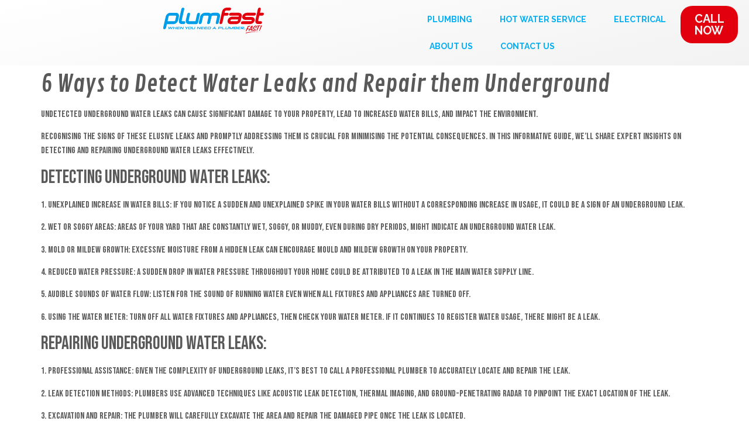

--- FILE ---
content_type: text/css; charset=utf-8
request_url: https://plumfast.com.au/wp-content/uploads/elementor/css/post-10.css?ver=1765165152
body_size: 689
content:
.elementor-kit-10{--e-global-color-primary:#05AFF2;--e-global-color-secondary:#1A6770;--e-global-color-text:#595959;--e-global-color-accent:#F4830C;--e-global-color-9132c8f:#E3000E;--e-global-color-c5a1b1c:#F2F2F2;--e-global-color-d6cbf48:#5C5B0C;--e-global-color-d410aa8:#2122FA;--e-global-color-aa7187c:#062E21;--e-global-color-6dec064:#3995EC;--e-global-color-f155e3f:#065B7C;--e-global-typography-primary-font-family:"Merriweather";--e-global-typography-primary-font-weight:600;--e-global-typography-secondary-font-family:"Bebas Neue";--e-global-typography-secondary-font-weight:400;--e-global-typography-text-font-family:"Raleway";--e-global-typography-text-font-weight:400;--e-global-typography-accent-font-family:"Raleway";--e-global-typography-accent-font-weight:700;color:var( --e-global-color-text );font-family:"Bebas Neue", Sans-serif;}.elementor-kit-10 button,.elementor-kit-10 input[type="button"],.elementor-kit-10 input[type="submit"],.elementor-kit-10 .elementor-button{background-color:var( --e-global-color-6dec064 );color:var( --e-global-color-c5a1b1c );border-radius:20px 20px 20px 20px;}.elementor-kit-10 button:hover,.elementor-kit-10 button:focus,.elementor-kit-10 input[type="button"]:hover,.elementor-kit-10 input[type="button"]:focus,.elementor-kit-10 input[type="submit"]:hover,.elementor-kit-10 input[type="submit"]:focus,.elementor-kit-10 .elementor-button:hover,.elementor-kit-10 .elementor-button:focus{background-color:var( --e-global-color-primary );color:var( --e-global-color-c5a1b1c );box-shadow:1px 1px 6px 0px rgba(0,0,0,0.5);}.elementor-kit-10 e-page-transition{background-color:#FFBC7D;}.elementor-kit-10 a{color:var( --e-global-color-9132c8f );font-family:"Contrail One", Sans-serif;}.elementor-kit-10 a:hover{color:var( --e-global-color-6dec064 );}.elementor-kit-10 h1{font-family:"Contrail One", Sans-serif;}.elementor-kit-10 img{border-style:none;border-radius:20px 20px 20px 20px;}.elementor-section.elementor-section-boxed > .elementor-container{max-width:1140px;}.e-con{--container-max-width:1140px;}.elementor-widget:not(:last-child){margin-block-end:20px;}.elementor-element{--widgets-spacing:20px 20px;--widgets-spacing-row:20px;--widgets-spacing-column:20px;}@media(max-width:1024px){.elementor-section.elementor-section-boxed > .elementor-container{max-width:1024px;}.e-con{--container-max-width:1024px;}}@media(max-width:767px){.elementor-section.elementor-section-boxed > .elementor-container{max-width:767px;}.e-con{--container-max-width:767px;}}

--- FILE ---
content_type: text/css; charset=utf-8
request_url: https://plumfast.com.au/wp-content/uploads/elementor/css/post-20468.css?ver=1765165152
body_size: 2325
content:
.elementor-20468 .elementor-element.elementor-element-a3b4d5c{--display:flex;--flex-direction:row;--container-widget-width:calc( ( 1 - var( --container-widget-flex-grow ) ) * 100% );--container-widget-height:100%;--container-widget-flex-grow:1;--container-widget-align-self:stretch;--flex-wrap-mobile:wrap;--justify-content:space-between;--align-items:center;--padding-top:10px;--padding-bottom:10px;--padding-left:20px;--padding-right:20px;}.elementor-20468 .elementor-element.elementor-element-a3b4d5c:not(.elementor-motion-effects-element-type-background), .elementor-20468 .elementor-element.elementor-element-a3b4d5c > .elementor-motion-effects-container > .elementor-motion-effects-layer{background-color:transparent;background-image:linear-gradient(167deg, #FFFFFF 0%, var( --e-global-color-c5a1b1c ) 100%);}.elementor-widget-image .widget-image-caption{color:var( --e-global-color-text );font-family:var( --e-global-typography-text-font-family ), Sans-serif;font-weight:var( --e-global-typography-text-font-weight );}.elementor-20468 .elementor-element.elementor-element-34904b3{text-align:center;}.elementor-20468 .elementor-element.elementor-element-34904b3 img{width:100%;height:50px;}.elementor-widget-nav-menu .elementor-nav-menu .elementor-item{font-family:var( --e-global-typography-primary-font-family ), Sans-serif;font-weight:var( --e-global-typography-primary-font-weight );}.elementor-widget-nav-menu .elementor-nav-menu--main .elementor-item{color:var( --e-global-color-text );fill:var( --e-global-color-text );}.elementor-widget-nav-menu .elementor-nav-menu--main .elementor-item:hover,
					.elementor-widget-nav-menu .elementor-nav-menu--main .elementor-item.elementor-item-active,
					.elementor-widget-nav-menu .elementor-nav-menu--main .elementor-item.highlighted,
					.elementor-widget-nav-menu .elementor-nav-menu--main .elementor-item:focus{color:var( --e-global-color-accent );fill:var( --e-global-color-accent );}.elementor-widget-nav-menu .elementor-nav-menu--main:not(.e--pointer-framed) .elementor-item:before,
					.elementor-widget-nav-menu .elementor-nav-menu--main:not(.e--pointer-framed) .elementor-item:after{background-color:var( --e-global-color-accent );}.elementor-widget-nav-menu .e--pointer-framed .elementor-item:before,
					.elementor-widget-nav-menu .e--pointer-framed .elementor-item:after{border-color:var( --e-global-color-accent );}.elementor-widget-nav-menu{--e-nav-menu-divider-color:var( --e-global-color-text );}.elementor-widget-nav-menu .elementor-nav-menu--dropdown .elementor-item, .elementor-widget-nav-menu .elementor-nav-menu--dropdown  .elementor-sub-item{font-family:var( --e-global-typography-accent-font-family ), Sans-serif;font-weight:var( --e-global-typography-accent-font-weight );}.elementor-20468 .elementor-element.elementor-element-0ddbbd6 .elementor-nav-menu .elementor-item{font-family:"Raleway", Sans-serif;font-size:14px;font-weight:700;text-transform:uppercase;}.elementor-20468 .elementor-element.elementor-element-0ddbbd6 .elementor-nav-menu--main .elementor-item{color:var( --e-global-color-primary );fill:var( --e-global-color-primary );}.elementor-20468 .elementor-element.elementor-element-0ddbbd6 .elementor-nav-menu--main .elementor-item:hover,
					.elementor-20468 .elementor-element.elementor-element-0ddbbd6 .elementor-nav-menu--main .elementor-item.elementor-item-active,
					.elementor-20468 .elementor-element.elementor-element-0ddbbd6 .elementor-nav-menu--main .elementor-item.highlighted,
					.elementor-20468 .elementor-element.elementor-element-0ddbbd6 .elementor-nav-menu--main .elementor-item:focus{color:#fff;}.elementor-20468 .elementor-element.elementor-element-0ddbbd6 .elementor-nav-menu--main:not(.e--pointer-framed) .elementor-item:before,
					.elementor-20468 .elementor-element.elementor-element-0ddbbd6 .elementor-nav-menu--main:not(.e--pointer-framed) .elementor-item:after{background-color:var( --e-global-color-primary );}.elementor-20468 .elementor-element.elementor-element-0ddbbd6 .e--pointer-framed .elementor-item:before,
					.elementor-20468 .elementor-element.elementor-element-0ddbbd6 .e--pointer-framed .elementor-item:after{border-color:var( --e-global-color-primary );}.elementor-20468 .elementor-element.elementor-element-0ddbbd6 .elementor-nav-menu--main .elementor-item.elementor-item-active{color:var( --e-global-color-c5a1b1c );}.elementor-20468 .elementor-element.elementor-element-0ddbbd6 .elementor-nav-menu--main:not(.e--pointer-framed) .elementor-item.elementor-item-active:before,
					.elementor-20468 .elementor-element.elementor-element-0ddbbd6 .elementor-nav-menu--main:not(.e--pointer-framed) .elementor-item.elementor-item-active:after{background-color:var( --e-global-color-6dec064 );}.elementor-20468 .elementor-element.elementor-element-0ddbbd6 .e--pointer-framed .elementor-item.elementor-item-active:before,
					.elementor-20468 .elementor-element.elementor-element-0ddbbd6 .e--pointer-framed .elementor-item.elementor-item-active:after{border-color:var( --e-global-color-6dec064 );}.elementor-20468 .elementor-element.elementor-element-0ddbbd6{--e-nav-menu-horizontal-menu-item-margin:calc( 7px / 2 );}.elementor-20468 .elementor-element.elementor-element-0ddbbd6 .elementor-nav-menu--main:not(.elementor-nav-menu--layout-horizontal) .elementor-nav-menu > li:not(:last-child){margin-bottom:7px;}.elementor-20468 .elementor-element.elementor-element-0ddbbd6 .elementor-item:before{border-radius:20px;}.elementor-20468 .elementor-element.elementor-element-0ddbbd6 .e--animation-shutter-in-horizontal .elementor-item:before{border-radius:20px 20px 0 0;}.elementor-20468 .elementor-element.elementor-element-0ddbbd6 .e--animation-shutter-in-horizontal .elementor-item:after{border-radius:0 0 20px 20px;}.elementor-20468 .elementor-element.elementor-element-0ddbbd6 .e--animation-shutter-in-vertical .elementor-item:before{border-radius:0 20px 20px 0;}.elementor-20468 .elementor-element.elementor-element-0ddbbd6 .e--animation-shutter-in-vertical .elementor-item:after{border-radius:20px 0 0 20px;}.elementor-20468 .elementor-element.elementor-element-0ddbbd6 .elementor-nav-menu--dropdown a, .elementor-20468 .elementor-element.elementor-element-0ddbbd6 .elementor-menu-toggle{color:var( --e-global-color-c5a1b1c );fill:var( --e-global-color-c5a1b1c );}.elementor-20468 .elementor-element.elementor-element-0ddbbd6 .elementor-nav-menu--dropdown{background-color:var( --e-global-color-primary );}.elementor-20468 .elementor-element.elementor-element-0ddbbd6 .elementor-nav-menu--dropdown .elementor-item, .elementor-20468 .elementor-element.elementor-element-0ddbbd6 .elementor-nav-menu--dropdown  .elementor-sub-item{font-family:"Raleway", Sans-serif;font-weight:700;}.elementor-20468 .elementor-element.elementor-element-0ddbbd6 .elementor-nav-menu--dropdown li:not(:last-child){border-style:solid;border-color:var( --e-global-color-c5a1b1c );border-bottom-width:1px;}.elementor-20468 .elementor-element.elementor-element-863937c .e-off-canvas__content{background-color:var( --e-global-color-c5a1b1c );border-radius:30px 30px 30px 30px;}.elementor-20468 .elementor-element.elementor-element-863937c .e-off-canvas__overlay{background-color:rgba(0,0,0,.8);}.elementor-20468 .elementor-element.elementor-element-863937c{--e-off-canvas-justify-content:center;--e-off-canvas-height:100vh;--e-off-canvas-content-overflow:auto;--e-off-canvas-overlay-opacity:1;}.elementor-20468 .elementor-element.elementor-element-63bf800{--display:flex;--min-height:100vh;--flex-direction:column;--container-widget-width:calc( ( 1 - var( --container-widget-flex-grow ) ) * 100% );--container-widget-height:initial;--container-widget-flex-grow:0;--container-widget-align-self:initial;--flex-wrap-mobile:wrap;--align-items:center;--gap:20px 20px;--row-gap:20px;--column-gap:20px;--overlay-opacity:0.55;border-style:none;--border-style:none;--padding-top:15px;--padding-bottom:15px;--padding-left:15px;--padding-right:15px;}.elementor-20468 .elementor-element.elementor-element-63bf800:not(.elementor-motion-effects-element-type-background), .elementor-20468 .elementor-element.elementor-element-63bf800 > .elementor-motion-effects-container > .elementor-motion-effects-layer{background-image:url("https://plumfast.com.au/wp-content/uploads/2024/08/Untitled-design-6-768x512.jpg");background-position:-339px 0px;background-size:cover;}.elementor-20468 .elementor-element.elementor-element-63bf800::before, .elementor-20468 .elementor-element.elementor-element-63bf800 > .elementor-background-video-container::before, .elementor-20468 .elementor-element.elementor-element-63bf800 > .e-con-inner > .elementor-background-video-container::before, .elementor-20468 .elementor-element.elementor-element-63bf800 > .elementor-background-slideshow::before, .elementor-20468 .elementor-element.elementor-element-63bf800 > .e-con-inner > .elementor-background-slideshow::before, .elementor-20468 .elementor-element.elementor-element-63bf800 > .elementor-motion-effects-container > .elementor-motion-effects-layer::before{background-color:#010A0E;--background-overlay:'';}.elementor-widget-icon.elementor-view-stacked .elementor-icon{background-color:var( --e-global-color-primary );}.elementor-widget-icon.elementor-view-framed .elementor-icon, .elementor-widget-icon.elementor-view-default .elementor-icon{color:var( --e-global-color-primary );border-color:var( --e-global-color-primary );}.elementor-widget-icon.elementor-view-framed .elementor-icon, .elementor-widget-icon.elementor-view-default .elementor-icon svg{fill:var( --e-global-color-primary );}body:not(.rtl) .elementor-20468 .elementor-element.elementor-element-8b41fe5{right:12px;}body.rtl .elementor-20468 .elementor-element.elementor-element-8b41fe5{left:12px;}.elementor-20468 .elementor-element.elementor-element-8b41fe5{top:13px;}.elementor-20468 .elementor-element.elementor-element-8b41fe5 .elementor-icon-wrapper{text-align:center;}.elementor-20468 .elementor-element.elementor-element-e20b7e9{--display:flex;}.elementor-20468 .elementor-element.elementor-element-a492ee1 .elementor-nav-menu--dropdown a, .elementor-20468 .elementor-element.elementor-element-a492ee1 .elementor-menu-toggle{color:var( --e-global-color-c5a1b1c );fill:var( --e-global-color-c5a1b1c );}.elementor-20468 .elementor-element.elementor-element-a492ee1 .elementor-nav-menu--dropdown{background-color:#05AFF2F2;}.elementor-20468 .elementor-element.elementor-element-a492ee1 .elementor-nav-menu--dropdown a:hover,
					.elementor-20468 .elementor-element.elementor-element-a492ee1 .elementor-nav-menu--dropdown a:focus,
					.elementor-20468 .elementor-element.elementor-element-a492ee1 .elementor-nav-menu--dropdown a.elementor-item-active,
					.elementor-20468 .elementor-element.elementor-element-a492ee1 .elementor-nav-menu--dropdown a.highlighted,
					.elementor-20468 .elementor-element.elementor-element-a492ee1 .elementor-menu-toggle:hover,
					.elementor-20468 .elementor-element.elementor-element-a492ee1 .elementor-menu-toggle:focus{color:var( --e-global-color-c5a1b1c );}.elementor-20468 .elementor-element.elementor-element-a492ee1 .elementor-nav-menu--dropdown a:hover,
					.elementor-20468 .elementor-element.elementor-element-a492ee1 .elementor-nav-menu--dropdown a:focus,
					.elementor-20468 .elementor-element.elementor-element-a492ee1 .elementor-nav-menu--dropdown a.elementor-item-active,
					.elementor-20468 .elementor-element.elementor-element-a492ee1 .elementor-nav-menu--dropdown a.highlighted{background-color:var( --e-global-color-primary );}.elementor-20468 .elementor-element.elementor-element-a492ee1 .elementor-nav-menu--dropdown a.elementor-item-active{color:var( --e-global-color-primary );background-color:var( --e-global-color-c5a1b1c );}.elementor-20468 .elementor-element.elementor-element-a492ee1 .elementor-nav-menu--dropdown .elementor-item, .elementor-20468 .elementor-element.elementor-element-a492ee1 .elementor-nav-menu--dropdown  .elementor-sub-item{font-family:"Raleway", Sans-serif;font-weight:700;text-transform:uppercase;}.elementor-20468 .elementor-element.elementor-element-a492ee1 .elementor-nav-menu--main .elementor-nav-menu--dropdown, .elementor-20468 .elementor-element.elementor-element-a492ee1 .elementor-nav-menu__container.elementor-nav-menu--dropdown{box-shadow:1px 1px 6px 0px rgba(0,0,0,0.5);}.elementor-20468 .elementor-element.elementor-element-a492ee1 .elementor-nav-menu--dropdown li:not(:last-child){border-style:solid;border-color:var( --e-global-color-c5a1b1c );border-bottom-width:1px;}.elementor-widget-button .elementor-button{background-color:var( --e-global-color-accent );font-family:var( --e-global-typography-accent-font-family ), Sans-serif;font-weight:var( --e-global-typography-accent-font-weight );}.elementor-20468 .elementor-element.elementor-element-fdb5974 .elementor-button{background-color:var( --e-global-color-9132c8f );font-family:"Raleway", Sans-serif;font-size:20px;font-weight:700;}.elementor-20468 .elementor-element.elementor-element-fdb5974 .elementor-button:hover, .elementor-20468 .elementor-element.elementor-element-fdb5974 .elementor-button:focus{background-color:#B4101A;box-shadow:1px 1px 10px 0px rgba(0,0,0,0.5);}.elementor-20468 .elementor-element.elementor-element-fdb5974 > .elementor-widget-container:hover{--e-transform-translateY:3px;}.elementor-20468 .elementor-element.elementor-element-a51bf1a{--grid-template-columns:repeat(0, auto);--grid-column-gap:5px;--grid-row-gap:0px;}.elementor-20468 .elementor-element.elementor-element-a51bf1a .elementor-widget-container{text-align:center;}.elementor-20468 .elementor-element.elementor-element-a51bf1a > .elementor-widget-container{margin:30px 0px 0px 0px;}.elementor-20468 .elementor-element.elementor-element-a51bf1a.elementor-element{--align-self:center;--flex-grow:0;--flex-shrink:1;}.elementor-20468 .elementor-element.elementor-element-59405a5 .elementor-button{background-color:var( --e-global-color-9132c8f );font-family:"Raleway", Sans-serif;font-size:20px;font-weight:700;}.elementor-20468 .elementor-element.elementor-element-59405a5 .elementor-button:hover, .elementor-20468 .elementor-element.elementor-element-59405a5 .elementor-button:focus{background-color:#B4101A;box-shadow:1px 1px 10px 0px rgba(0,0,0,0.5);}.elementor-20468 .elementor-element.elementor-element-59405a5 > .elementor-widget-container:hover{--e-transform-translateY:3px;}.elementor-20468 .elementor-element.elementor-element-4a44887 .elementor-icon-wrapper{text-align:center;}.elementor-theme-builder-content-area{height:400px;}.elementor-location-header:before, .elementor-location-footer:before{content:"";display:table;clear:both;}@media(max-width:1024px){.elementor-20468 .elementor-element.elementor-element-63bf800:not(.elementor-motion-effects-element-type-background), .elementor-20468 .elementor-element.elementor-element-63bf800 > .elementor-motion-effects-container > .elementor-motion-effects-layer{background-position:0px 0px;}.elementor-20468 .elementor-element.elementor-element-e20b7e9.e-con{--flex-grow:1;--flex-shrink:0;}.elementor-20468 .elementor-element.elementor-element-a492ee1.elementor-element{--flex-grow:1;--flex-shrink:0;}}@media(max-width:767px){.elementor-20468 .elementor-element.elementor-element-34904b3 img{height:40px;}.elementor-20468 .elementor-element.elementor-element-0ddbbd6 .elementor-nav-menu--dropdown .elementor-item, .elementor-20468 .elementor-element.elementor-element-0ddbbd6 .elementor-nav-menu--dropdown  .elementor-sub-item{font-size:18px;}.elementor-20468 .elementor-element.elementor-element-0ddbbd6 .elementor-nav-menu--dropdown{border-radius:25px 25px 25px 25px;}.elementor-20468 .elementor-element.elementor-element-0ddbbd6 .elementor-nav-menu--dropdown li:first-child a{border-top-left-radius:25px;border-top-right-radius:25px;}.elementor-20468 .elementor-element.elementor-element-0ddbbd6 .elementor-nav-menu--dropdown li:last-child a{border-bottom-right-radius:25px;border-bottom-left-radius:25px;}.elementor-20468 .elementor-element.elementor-element-0ddbbd6 .elementor-nav-menu--dropdown a{padding-top:20px;padding-bottom:20px;}.elementor-20468 .elementor-element.elementor-element-0ddbbd6 .elementor-nav-menu--main > .elementor-nav-menu > li > .elementor-nav-menu--dropdown, .elementor-20468 .elementor-element.elementor-element-0ddbbd6 .elementor-nav-menu__container.elementor-nav-menu--dropdown{margin-top:27px !important;}.elementor-20468 .elementor-element.elementor-element-863937c{--e-off-canvas-justify-content:center;}.elementor-20468 .elementor-element.elementor-element-863937c .e-off-canvas__content{border-radius:0px 0px 0px 0px;}.elementor-20468 .elementor-element.elementor-element-63bf800{--flex-direction:column;--container-widget-width:calc( ( 1 - var( --container-widget-flex-grow ) ) * 100% );--container-widget-height:initial;--container-widget-flex-grow:0;--container-widget-align-self:initial;--flex-wrap-mobile:wrap;--align-items:center;--padding-top:5px;--padding-bottom:5px;--padding-left:5px;--padding-right:5px;}.elementor-20468 .elementor-element.elementor-element-63bf800:not(.elementor-motion-effects-element-type-background), .elementor-20468 .elementor-element.elementor-element-63bf800 > .elementor-motion-effects-container > .elementor-motion-effects-layer{background-position:-231px 0px;}.elementor-20468 .elementor-element.elementor-element-b552527{text-align:left;}.elementor-20468 .elementor-element.elementor-element-b552527 img{width:50%;}.elementor-20468 .elementor-element.elementor-element-a492ee1{width:var( --container-widget-width, 95% );max-width:95%;--container-widget-width:95%;--container-widget-flex-grow:0;}.elementor-20468 .elementor-element.elementor-element-a492ee1 > .elementor-widget-container{margin:0px 0px 0px 0px;padding:0px 0px 0px 0px;}.elementor-20468 .elementor-element.elementor-element-a492ee1 .elementor-nav-menu--dropdown .elementor-item, .elementor-20468 .elementor-element.elementor-element-a492ee1 .elementor-nav-menu--dropdown  .elementor-sub-item{font-size:18px;}.elementor-20468 .elementor-element.elementor-element-a492ee1 .elementor-nav-menu--dropdown{border-radius:10px 10px 10px 10px;}.elementor-20468 .elementor-element.elementor-element-a492ee1 .elementor-nav-menu--dropdown li:first-child a{border-top-left-radius:10px;border-top-right-radius:10px;}.elementor-20468 .elementor-element.elementor-element-a492ee1 .elementor-nav-menu--dropdown li:last-child a{border-bottom-right-radius:10px;border-bottom-left-radius:10px;}.elementor-20468 .elementor-element.elementor-element-a492ee1 .elementor-nav-menu--dropdown a{padding-left:4vw;padding-right:4vw;padding-top:20px;padding-bottom:20px;}.elementor-20468 .elementor-element.elementor-element-a492ee1 .elementor-nav-menu--main > .elementor-nav-menu > li > .elementor-nav-menu--dropdown, .elementor-20468 .elementor-element.elementor-element-a492ee1 .elementor-nav-menu__container.elementor-nav-menu--dropdown{margin-top:0px !important;}.elementor-20468 .elementor-element.elementor-element-fdb5974 > .elementor-widget-container{margin:20px 0px 0px 0px;}.elementor-20468 .elementor-element.elementor-element-fdb5974 .elementor-button{font-size:30px;}.elementor-20468 .elementor-element.elementor-element-4a44887 .elementor-icon{font-size:30px;}.elementor-20468 .elementor-element.elementor-element-4a44887 .elementor-icon svg{height:30px;}}

--- FILE ---
content_type: text/css; charset=utf-8
request_url: https://plumfast.com.au/wp-content/uploads/elementor/css/post-20562.css?ver=1765165152
body_size: 896
content:
.elementor-20562 .elementor-element.elementor-element-aa7c1ed{--display:flex;--min-height:450px;--flex-direction:row;--container-widget-width:initial;--container-widget-height:100%;--container-widget-flex-grow:1;--container-widget-align-self:stretch;--flex-wrap-mobile:wrap;--gap:0px 0px;--row-gap:0px;--column-gap:0px;}.elementor-20562 .elementor-element.elementor-element-aa7c1ed:not(.elementor-motion-effects-element-type-background), .elementor-20562 .elementor-element.elementor-element-aa7c1ed > .elementor-motion-effects-container > .elementor-motion-effects-layer{background-color:transparent;background-image:linear-gradient(205deg, #202B51 0%, #202B51 100%);}.elementor-20562 .elementor-element.elementor-element-e11f24e{--display:flex;--flex-direction:column;--container-widget-width:100%;--container-widget-height:initial;--container-widget-flex-grow:0;--container-widget-align-self:initial;--flex-wrap-mobile:wrap;}.elementor-widget-image .widget-image-caption{color:var( --e-global-color-text );font-family:var( --e-global-typography-text-font-family ), Sans-serif;font-weight:var( --e-global-typography-text-font-weight );}.elementor-20562 .elementor-element.elementor-element-2d2fa01{text-align:left;}.elementor-20562 .elementor-element.elementor-element-2d2fa01 img{max-width:42%;}.elementor-widget-text-editor{font-family:var( --e-global-typography-text-font-family ), Sans-serif;font-weight:var( --e-global-typography-text-font-weight );color:var( --e-global-color-text );}.elementor-widget-text-editor.elementor-drop-cap-view-stacked .elementor-drop-cap{background-color:var( --e-global-color-primary );}.elementor-widget-text-editor.elementor-drop-cap-view-framed .elementor-drop-cap, .elementor-widget-text-editor.elementor-drop-cap-view-default .elementor-drop-cap{color:var( --e-global-color-primary );border-color:var( --e-global-color-primary );}.elementor-20562 .elementor-element.elementor-element-cabee19.elementor-element{--flex-grow:1;--flex-shrink:0;}.elementor-20562 .elementor-element.elementor-element-cabee19{color:var( --e-global-color-c5a1b1c );}.elementor-20562 .elementor-element.elementor-element-c98121c .elementor-repeater-item-82b7ca7.elementor-social-icon{background-color:#009DE8;}.elementor-20562 .elementor-element.elementor-element-c98121c .elementor-repeater-item-c284423.elementor-social-icon{background-color:#009DE8;}.elementor-20562 .elementor-element.elementor-element-c98121c .elementor-repeater-item-05741d6.elementor-social-icon{background-color:#009DE8;}.elementor-20562 .elementor-element.elementor-element-c98121c{--grid-template-columns:repeat(0, auto);--grid-column-gap:5px;--grid-row-gap:0px;}.elementor-20562 .elementor-element.elementor-element-c98121c .elementor-widget-container{text-align:center;}.elementor-20562 .elementor-element.elementor-element-c98121c.elementor-element{--align-self:flex-start;--flex-grow:0;--flex-shrink:1;}.elementor-20562 .elementor-element.elementor-element-c98121c .elementor-social-icon{background-color:var( --e-global-color-secondary );}.elementor-20562 .elementor-element.elementor-element-c98121c .elementor-social-icon i{color:var( --e-global-color-c5a1b1c );}.elementor-20562 .elementor-element.elementor-element-c98121c .elementor-social-icon svg{fill:var( --e-global-color-c5a1b1c );}.elementor-20562 .elementor-element.elementor-element-64c6fb3{--display:flex;--flex-direction:column;--container-widget-width:100%;--container-widget-height:initial;--container-widget-flex-grow:0;--container-widget-align-self:initial;--flex-wrap-mobile:wrap;--justify-content:center;}.elementor-20562 .elementor-element.elementor-element-af6e210 iframe{height:400px;}.elementor-20562 .elementor-element.elementor-element-7bbd76c{--display:flex;--flex-direction:column;--container-widget-width:100%;--container-widget-height:initial;--container-widget-flex-grow:0;--container-widget-align-self:initial;--flex-wrap-mobile:wrap;}.elementor-20562 .elementor-element.elementor-element-878daac.elementor-element{--flex-grow:1;--flex-shrink:0;}.elementor-20562 .elementor-element.elementor-element-878daac{color:var( --e-global-color-c5a1b1c );}.elementor-20562 .elementor-element.elementor-element-0b4707d{--display:flex;}.elementor-20562 .elementor-element.elementor-element-fb7e378{text-align:center;}.elementor-theme-builder-content-area{height:400px;}.elementor-location-header:before, .elementor-location-footer:before{content:"";display:table;clear:both;}@media(min-width:768px){.elementor-20562 .elementor-element.elementor-element-e11f24e{--width:25%;}.elementor-20562 .elementor-element.elementor-element-64c6fb3{--width:50%;}.elementor-20562 .elementor-element.elementor-element-7bbd76c{--width:25%;}}

--- FILE ---
content_type: image/svg+xml
request_url: https://plumfast.com.au/wp-content/uploads/2023/08/mobile_logo.svg
body_size: 13118
content:
<svg xmlns="http://www.w3.org/2000/svg" width="1081" height="301" viewBox="0 0 1081 301" fill="none"><path fill-rule="evenodd" clip-rule="evenodd" d="M865.774 235.586C866.082 234.143 865.457 233.425 863.879 233.425C863.769 233.425 863.613 233.425 863.399 233.414H862.931C861.363 233.414 860.321 234.06 859.811 235.388L857.602 241.274C857.498 241.466 857.431 241.643 857.399 241.831C857.097 243.268 857.722 243.977 859.285 243.977C859.373 243.977 859.54 243.982 859.738 244.008H860.212C861.795 244.008 862.842 243.336 863.332 242.013L865.597 236.154C865.66 235.956 865.733 235.753 865.774 235.586ZM850.941 221.737C851.134 220.847 850.519 220.3 849.056 220.097C848.743 220.039 847.655 220.034 845.78 220.034H831.42L830.014 226.414H845.201C846.571 226.414 847.509 226.383 848.024 226.295C849.347 226.091 850.097 225.623 850.264 224.878L850.941 221.737ZM856.931 221.852L856.28 224.815C855.722 227.248 854.087 229.055 851.321 230.227C849.201 231.133 846.806 231.576 844.092 231.576H840.436L850.92 236.477C851.91 236.946 852.306 237.716 852.066 238.727C851.946 239.331 851.634 239.836 851.097 240.258C850.519 240.706 849.847 240.961 849.035 240.972C845.842 241.091 841.92 239.899 837.248 237.446C834.379 235.784 831.524 234.143 828.675 232.482L827.321 238.633C826.977 240.201 826.03 240.972 824.457 240.972C823.207 240.972 822.41 240.904 822.061 240.763C821.326 240.461 821.082 239.737 821.337 238.633L826.05 217.196C826.384 215.643 827.321 214.873 828.868 214.873H846.931C849.863 214.873 852.264 215.284 854.056 216.18C856.53 217.362 857.488 219.263 856.92 221.852M813.665 235.795H797.832C794.488 235.795 792.972 235.18 793.248 233.946L793.962 230.628H814.8C815.561 230.628 816.227 230.341 816.806 229.789C817.321 229.268 817.665 228.664 817.811 227.951C817.962 227.284 817.899 226.69 817.608 226.222C817.295 225.706 816.738 225.451 815.962 225.451H795.066L795.858 221.904C796.134 220.628 798.399 219.972 802.634 219.972C803.201 219.972 803.873 220.003 804.608 220.003C805.342 220.029 816.451 220.029 816.54 220.029C818.087 220.029 819.024 219.232 819.379 217.68L819.493 217.19C819.837 215.638 819.212 214.873 817.675 214.873H802.618C799.847 214.873 797.332 215.336 795.102 216.31C792.191 217.56 790.451 219.425 789.915 221.878L787.227 234.086C786.67 236.607 787.608 238.456 790.014 239.664C791.764 240.539 793.931 240.972 796.493 240.972H812.54C814.102 240.972 815.082 240.034 815.519 238.149C815.852 236.586 815.238 235.795 813.675 235.795M777.988 221.867C778.191 220.643 776.629 220.029 773.332 220.029H758.545L757.337 225.451H772.321C773.894 225.451 774.873 225.44 775.29 225.373C776.707 225.18 777.519 224.701 777.665 223.93C777.696 223.696 777.821 223.018 777.988 221.862M775.712 232.227C775.868 231.404 775.352 230.899 774.129 230.701C773.826 230.654 772.868 230.623 771.264 230.623H756.134L754.998 235.789H769.816C771.29 235.789 772.274 235.763 772.806 235.654C774.134 235.43 774.967 234.904 775.295 234.097C775.373 233.867 775.504 233.242 775.717 232.227M783.998 221.826C783.655 223.446 783.352 224.492 783.155 224.93C782.842 225.633 782.102 226.602 780.993 227.841C780.91 227.909 780.879 227.94 780.879 227.94C781.535 228.852 781.873 229.779 781.879 230.654C781.889 231.159 781.722 232.159 781.389 233.664C780.816 236.341 779.129 238.31 776.342 239.576C774.28 240.492 771.905 240.961 769.186 240.961H750.16C748.582 240.961 747.983 240.19 748.326 238.623L753.035 217.185C753.389 215.633 754.337 214.867 755.899 214.867H774.368C776.53 214.867 778.149 214.977 779.186 215.232C780.905 215.633 782.227 216.451 783.149 217.675C784.076 218.847 784.347 220.232 783.993 221.826M746.509 218.143C746.988 216.013 746.149 214.93 744.045 214.93C742.608 214.93 741.415 215.409 740.446 216.347L721.681 234.336L710.451 216.347C709.868 215.409 708.842 214.93 707.384 214.93C705.342 214.93 704.087 215.935 703.649 217.94L699.102 238.623C698.868 239.727 699.102 240.451 699.806 240.753C700.181 240.899 700.972 240.961 702.248 240.961C703.806 240.961 704.754 240.19 705.102 238.623L708.17 224.742L717.035 239.492C717.665 240.529 718.707 241.055 720.144 241.055C721.587 241.055 722.858 240.529 723.946 239.492L738.998 224.841L735.967 238.628C735.623 240.196 736.233 240.966 737.806 240.966C738.977 240.966 739.712 240.919 740.014 240.857C741.097 240.565 741.743 239.831 742.009 238.628L746.509 218.143ZM697.977 217.185C698.321 215.628 697.722 214.862 696.149 214.862C694.91 214.862 694.076 214.925 693.649 215.076C692.769 215.373 692.227 216.076 691.977 217.185L688.498 233.029C688.217 234.274 687.149 235.117 685.29 235.503C684.41 235.701 682.993 235.784 681.056 235.784H674.873C672.946 235.784 671.587 235.701 670.769 235.503C669.076 235.102 668.373 234.274 668.644 233.003L672.118 217.18C672.363 216.076 672.118 215.367 671.384 215.071C671.014 214.904 670.212 214.857 668.962 214.857C667.41 214.857 666.457 215.628 666.123 217.18L662.576 233.295C662.243 234.831 662.207 236.071 662.509 237.008C663.337 239.643 667.056 240.956 673.681 240.956C674.03 240.956 674.78 240.982 675.889 241.013C676.962 241.044 677.879 241.045 678.634 241.045C681.056 241.045 683.149 240.888 684.925 240.612C690.41 239.675 693.576 237.242 694.446 233.295L697.977 217.185ZM653.457 235.789H639.326C637.363 235.789 636.014 235.742 635.3 235.628C633.425 235.341 632.602 234.716 632.826 233.763L636.472 217.185C636.707 216.076 636.462 215.373 635.712 215.076C635.352 214.909 634.561 214.862 633.295 214.862C631.743 214.862 630.806 215.628 630.462 217.185L626.826 233.732C626.149 236.81 627.227 238.888 630.061 239.977C631.78 240.628 634.498 240.956 638.222 240.956H652.326C653.899 240.956 654.832 240.19 655.175 238.633C655.602 236.737 655.035 235.784 653.462 235.784M617.634 221.388C617.785 220.628 617.201 220.18 615.837 220.029C615.686 220.018 614.686 220.018 612.852 220.018H597.832L596.295 226.972H611.347C612.941 226.972 614.019 226.914 614.592 226.768C615.905 226.482 616.665 225.8 616.889 224.737L617.634 221.388ZM623.696 221.086L622.863 224.899C622.254 227.68 620.431 229.69 617.415 230.914C615.316 231.763 612.826 232.185 609.946 232.185H595.165L593.748 238.617C593.488 239.722 592.946 240.446 592.087 240.748C591.655 240.893 590.806 240.956 589.545 240.956C587.993 240.956 587.399 240.19 587.748 238.617L592.457 217.185C592.79 215.628 593.748 214.862 595.295 214.862H613.962C616.467 214.862 618.675 215.274 620.597 216.143C623.139 217.279 624.175 218.925 623.701 221.086M554.123 229.242L550.519 221.294L543.399 229.242H554.123ZM565.269 237.612C565.269 237.93 565.238 238.211 565.191 238.513C564.977 239.419 564.545 240.123 563.863 240.654C563.16 241.18 562.425 241.456 561.623 241.446C560.488 241.446 559.686 240.956 559.227 239.94L556.665 234.461H538.55L533.608 239.94C532.842 240.789 532.05 241.222 531.233 241.222C530.519 241.222 529.941 240.946 529.483 240.373C529.014 239.784 528.847 239.216 528.983 238.612C529.05 238.367 529.149 238.133 529.342 237.93L548.295 216.206C549.196 215.19 550.431 214.638 551.983 214.56C552.587 214.534 553.191 214.654 553.8 214.925C554.514 215.274 554.873 215.711 554.889 216.232L565.269 237.612ZM503.785 220.013H488.498L485.019 235.784H500.222C503.545 235.784 505.373 235.045 505.696 233.56L508.259 221.893C508.54 220.633 507.045 220.018 503.78 220.018M514.269 221.867L511.696 233.571C511.415 234.831 510.925 235.893 510.233 236.727H510.207C509.082 238.211 507.285 239.341 504.832 240.107C502.967 240.654 501.097 240.956 499.191 240.956H480.191C478.639 240.956 478.04 240.19 478.394 238.617L483.097 217.185C483.441 215.612 484.389 214.841 485.941 214.841H505.035C512.217 214.841 515.285 217.185 514.259 221.873M470.727 235.789H454.894C451.571 235.789 450.045 235.17 450.311 233.914L451.045 230.623H471.868C472.618 230.623 473.285 230.331 473.858 229.779C474.379 229.258 474.727 228.654 474.873 227.94C475.014 227.274 474.951 226.68 474.67 226.211C474.347 225.696 473.8 225.44 473.019 225.44H452.139L452.925 221.893C453.201 220.617 455.462 219.961 459.712 219.961C460.28 219.961 460.936 219.987 461.67 219.992C462.42 220.018 473.509 220.018 473.597 220.018C475.149 220.018 476.097 219.227 476.441 217.675L476.55 217.185C476.899 215.612 476.285 214.841 474.743 214.841H459.675C456.899 214.841 454.389 215.331 452.149 216.3C449.227 217.55 447.498 219.414 446.962 221.867L444.29 234.076C443.733 236.576 444.66 238.44 447.076 239.659C448.816 240.529 450.988 240.961 453.556 240.961H469.602C471.155 240.961 472.144 240.024 472.556 238.117C472.915 236.581 472.3 235.789 470.738 235.789M435.613 235.789H419.785C416.462 235.789 414.925 235.17 415.201 233.914L415.92 230.623H436.748C437.493 230.623 438.165 230.331 438.754 229.779C439.269 229.258 439.602 228.654 439.769 227.94C439.915 227.274 439.847 226.68 439.556 226.211C439.238 225.696 438.686 225.44 437.91 225.44H417.024L417.816 221.893C418.092 220.617 420.352 219.961 424.602 219.961C425.16 219.961 425.816 219.987 426.561 219.992C427.311 220.018 438.415 220.018 438.493 220.018C440.056 220.018 440.983 219.227 441.347 217.675L441.446 217.185C441.78 215.612 441.181 214.841 439.639 214.841H424.566C421.8 214.841 419.29 215.331 417.024 216.3C414.113 217.55 412.389 219.414 411.858 221.867L409.165 234.076C408.608 236.576 409.545 238.44 411.951 239.659C413.707 240.529 415.868 240.961 418.441 240.961H434.472C436.035 240.961 437.035 240.024 437.451 238.117C437.785 236.581 437.17 235.789 435.613 235.789ZM406.941 217.185C407.3 215.607 406.675 214.836 405.113 214.836C403.873 214.836 403.04 214.904 402.602 215.05C401.733 215.367 401.186 216.076 400.951 217.18L397.54 232.675L381.785 216.117C380.837 215.138 379.79 214.649 378.602 214.649C378.061 214.649 377.524 214.768 376.998 215.05C376.227 215.44 375.686 215.873 375.394 216.341C375.17 216.68 374.993 217.248 374.806 218.065L370.29 238.633C369.946 240.19 370.545 240.972 372.097 240.972C373.358 240.972 374.191 240.904 374.628 240.763C375.498 240.44 376.04 239.737 376.3 238.633L379.722 223.013L395.696 239.8C396.483 240.628 397.212 241.065 397.884 241.107C398.082 241.128 398.274 241.138 398.472 241.138C400.597 241.138 401.925 239.956 402.451 237.581L406.941 217.185ZM352.477 217.19C352.816 215.623 352.212 214.852 350.649 214.852C349.415 214.852 348.587 214.94 348.155 215.086C347.29 215.383 346.717 216.086 346.483 217.19L343.009 233.034C342.727 234.284 341.655 235.123 339.785 235.513C338.91 235.701 337.509 235.789 335.566 235.789H329.373C327.446 235.789 326.087 235.701 325.285 235.513C323.582 235.112 322.852 234.274 323.155 232.998L326.613 217.185C326.868 216.081 326.613 215.378 325.889 215.081C325.524 214.914 324.707 214.847 323.457 214.847C321.905 214.847 320.972 215.617 320.623 217.185L317.082 233.3C316.738 234.841 316.696 236.081 317.024 237.003C317.826 239.649 321.55 240.966 328.181 240.966C328.524 240.966 329.264 240.992 330.389 240.998C331.472 241.034 332.373 241.055 333.134 241.055C335.55 241.055 337.67 240.899 339.436 240.623C344.91 239.685 348.061 237.242 348.931 233.3L352.477 217.19ZM301.738 220.029H294.623C292.795 220.029 291.535 220.076 290.858 220.206C289.196 220.524 288.248 221.237 287.998 222.367L285.55 233.539C285.212 235.024 287.076 235.789 291.16 235.789H298.295C300.191 235.789 301.431 235.742 302.009 235.633C303.649 235.321 304.587 234.638 304.826 233.534L307.29 222.362C307.639 220.8 305.764 220.018 301.738 220.018M313.3 222.268L310.806 233.607C310.191 236.393 308.332 238.404 305.196 239.643C302.957 240.524 300.233 240.956 297.024 240.956H290.035C286.936 240.956 284.425 240.487 282.545 239.586C279.936 238.336 278.92 236.336 279.535 233.628L282.024 222.268C282.655 219.456 284.509 217.414 287.608 216.164C289.837 215.274 292.571 214.836 295.79 214.836H302.769C306.378 214.836 309.003 215.227 310.628 215.977C313.076 217.102 313.972 219.211 313.3 222.268ZM280.78 216.919C280.899 216.347 280.79 215.847 280.394 215.456C280.03 215.055 279.436 214.857 278.66 214.857C277.097 214.857 276.05 215.055 275.503 215.456L263.097 225.284L255.003 215.477C254.649 215.05 253.675 214.852 252.139 214.852C251.358 214.852 250.701 215.05 250.144 215.451C249.576 215.852 249.243 216.357 249.108 216.951C248.951 217.617 249.118 218.253 249.613 218.857L258.998 230.263L257.149 238.654C256.811 240.206 257.431 240.977 259.019 240.977C260.238 240.977 261.071 240.909 261.509 240.768C262.347 240.446 262.905 239.742 263.16 238.633L265.009 230.268L279.415 218.862C280.17 218.258 280.628 217.623 280.785 216.919M233.576 217.19C233.92 215.617 233.316 214.847 231.748 214.847C230.498 214.847 229.66 214.914 229.238 215.055C228.373 215.378 227.832 216.081 227.576 217.185L224.175 232.685L208.42 216.117C207.477 215.143 206.415 214.643 205.243 214.643C204.701 214.643 204.139 214.779 203.618 215.055C202.858 215.451 202.321 215.883 202.024 216.352C201.826 216.664 201.623 217.258 201.436 218.076L196.931 238.638C196.582 240.201 197.175 240.982 198.722 240.982C199.983 240.982 200.826 240.914 201.253 240.748C202.123 240.446 202.675 239.732 202.925 238.638L206.347 223.018L222.337 239.81C223.118 240.638 223.842 241.076 224.514 241.117C224.712 241.138 224.915 241.149 225.102 241.149C227.233 241.149 228.571 239.966 229.108 237.591L233.576 217.19ZM189.253 235.805H173.42C170.082 235.805 168.576 235.164 168.837 233.93L169.556 230.638H190.389C191.134 230.638 191.811 230.352 192.394 229.8C192.91 229.263 193.243 228.669 193.41 227.956C193.556 227.268 193.488 226.685 193.212 226.222C192.884 225.716 192.337 225.461 191.545 225.461H170.655L171.441 221.909C171.727 220.638 173.993 219.982 178.248 219.982C178.795 219.982 179.467 219.982 180.191 220.013C180.946 220.013 192.04 220.034 192.144 220.034C193.681 220.034 194.618 219.242 194.977 217.69L195.087 217.185C195.425 215.628 194.821 214.857 193.28 214.857H178.207C175.425 214.857 172.92 215.347 170.691 216.315C167.759 217.555 166.03 219.43 165.483 221.873L162.795 234.091C162.259 236.586 163.186 238.456 165.592 239.659C167.342 240.539 169.509 240.972 172.066 240.972H188.113C189.675 240.972 190.66 240.024 191.082 238.128C191.425 236.586 190.816 235.795 189.253 235.795M160.67 217.19C161.03 215.623 160.41 214.852 158.826 214.852C157.602 214.852 156.78 214.919 156.332 215.086C155.483 215.409 154.915 216.086 154.691 217.19L152.863 225.451H132.681L134.498 217.19C134.837 215.623 134.227 214.852 132.66 214.852C131.394 214.852 130.561 214.919 130.149 215.076C129.274 215.388 128.733 216.091 128.498 217.196L123.774 238.633C123.54 239.722 123.764 240.44 124.488 240.737C124.858 240.904 125.67 240.972 126.92 240.972C128.483 240.972 129.441 240.19 129.769 238.633L131.545 230.628H151.727L149.977 238.633C149.727 239.722 149.967 240.425 150.691 240.727C151.056 240.899 151.858 240.977 153.087 240.977C154.67 240.977 155.618 240.196 155.977 238.633L160.67 217.19ZM122.207 218.164L107.967 238.727C106.931 240.227 105.613 240.972 103.998 240.972C102.436 240.972 101.498 240.268 101.134 238.852L97.3785 223.711L86.7483 238.888C85.8472 240.169 84.6077 240.81 83.0295 240.81C81.3212 240.81 80.3212 240.138 79.9879 238.789L74.8472 218.164C74.7483 217.8 74.7483 217.461 74.816 217.133C74.9722 216.43 75.4306 215.852 76.2066 215.393C76.9462 214.946 77.7118 214.742 78.5347 214.742C79.816 214.742 80.5868 215.211 80.8316 216.164L84.8576 232.31L95.4514 216.867C96.4722 215.362 97.7691 214.612 99.3524 214.612C99.9566 214.612 100.53 214.826 101.102 215.227C101.681 215.654 102.03 216.133 102.165 216.69L106.045 232.289L117.045 216.222C117.696 215.253 118.707 214.758 120.102 214.758C120.941 214.758 121.608 214.951 122.134 215.352C122.701 215.8 122.915 216.367 122.748 217.055C122.67 217.404 122.503 217.794 122.212 218.169" fill="#009DE8"></path><path d="M875.296 252.68C877.504 245.044 885.629 227.867 892.811 215.076C890.728 214.018 889.681 212.294 889.254 210.732C888.931 209.597 889.447 209.039 891.119 208.961C896.233 208.732 899.994 208.024 904.186 207.097C907.259 206.425 910.15 205.951 912.259 205.847C916.509 205.659 919.061 207.3 920.431 210.242C920.91 211.206 920.509 212.201 918.671 212.279C914.176 212.414 909.895 213.576 901.504 215.456C898.811 220.445 895.65 226.695 891.869 234.482C893.53 234.143 894.764 233.992 896.072 233.847C901.087 233.253 903.535 235.018 904.473 237.789C904.874 239.003 904.754 239.805 902.801 240.076C898.764 240.638 892.54 241.706 887.764 243.175C884.785 249.669 882.488 255.263 879.712 262.034C879.233 263.201 878.009 263.513 876.733 262.779C875.462 262.044 874.598 260.232 874.494 258.102C874.426 256.789 874.697 254.914 875.296 252.68Z" fill="#E3000E"></path><path d="M933.628 216.717C928.3 223.769 922.347 232.539 917.18 241.441C918.946 241.17 920.696 240.93 922.352 240.592C925.342 240.092 927.259 239.633 929.644 239.456C930.347 232.071 931.717 223.43 933.623 216.717M929.061 251.862C928.998 250.253 928.894 248.248 929.055 245.93L922.91 246.831C919.394 247.357 915.988 247.857 913.498 247.894C911.311 252.144 909.576 256.649 907.722 260.362C906.753 262.263 905.233 261.993 904.55 260.789C903.983 259.727 903.415 258.972 903.352 257.55C903.269 256.144 903.529 254.102 904.477 251.493C904.957 250.128 905.503 248.612 906.384 246.717C904.743 245.644 903.889 244.441 903.597 243.935C902.805 242.279 903.139 241.743 905.462 241.972C906.686 242.107 907.415 242.144 908.649 242.196C914.722 230.326 926.087 212.732 935.003 204.441C936.852 202.769 938.18 202.779 939.587 204.487C940.524 205.592 941.092 206.55 941.779 208.024C942.269 209.06 942.582 210.034 942.628 211.071C942.675 212.128 942.571 213.378 942.092 214.717C940.363 221.164 938.316 230.472 937.076 239.8C939.509 240.763 940.462 242.378 941.165 244.206C941.67 245.618 941.066 245.982 939.472 245.795L936.347 245.414C936.035 249.852 935.805 254.378 935.837 258.706C935.894 260.289 934.764 260.701 933.149 260.066C931.165 259.175 929.389 256.967 929.055 251.862" fill="#E3000E"></path><path d="M938.879 246.264C939.582 246.066 940.551 245.93 941.597 245.889C944.155 245.764 946.665 246.357 948.577 247.758C952.15 250.43 958.191 254.555 963.285 254.342C965.222 254.248 966.978 253.722 967.905 252.717C969.155 251.331 968.639 249.758 967.65 249.003C961.045 244.357 948.582 240.165 948.181 231.17C947.608 219.165 960.879 208.029 968.65 204.29C971.514 202.92 973.347 202.587 975.384 202.482C977.493 202.378 979.275 202.915 980.853 204.092C983.426 206.269 985.139 209.102 985.868 211.451C986.915 215.024 984.879 218.66 983.639 220.67C981.65 223.587 979.311 228.305 978.17 230.477C977.452 231.915 976.509 232.675 974.764 230.982C973.467 229.811 972.509 228.357 972.431 226.326C972.332 224.389 973.311 220.972 976.045 216.956C978.108 213.581 980.301 209.576 979.03 208.764C975.639 206.535 956.931 220.399 956.972 230.581C956.983 236.415 969.29 240.878 972.837 243.186C974.577 244.347 975.613 245.889 975.702 247.581C975.79 249.592 974.759 251.946 972.582 254.785C970.42 257.54 966.181 259.592 960.889 259.837C954.452 260.139 945.748 256.925 938.389 249.227C937.087 247.785 937.665 246.769 938.879 246.269" fill="#E3000E"></path><path d="M984.072 248.852C985.942 241.44 994.004 223.107 1001.21 210.732C999.879 210.966 998.676 211.206 997.426 211.248C991.707 211.534 987.817 209.67 986.681 206.284C986.379 205.143 987.046 204.586 988.28 204.545C995.962 204.175 1009.96 201.128 1015.07 200.893C1019.12 200.701 1022.87 201.607 1024.37 205.242C1024.85 206.258 1024.54 207.352 1022.52 207.263C1018.7 206.998 1013.62 208.029 1008.9 209.055C1009.13 212.227 1006.81 217.456 1003.34 224.263C999.14 232.763 993.332 244.784 988.765 256.591C988.113 258.216 987.067 258.352 985.775 257.185C984.4 256.013 983.801 254.607 983.702 252.409C983.645 251.362 983.77 250.024 984.072 248.852Z" fill="#E3000E"></path><path d="M1033.33 200.404C1034.47 198.472 1035.88 198.238 1036.95 200.321C1037.43 201.274 1037.93 202.41 1037.99 203.738C1038.11 206.196 1037.38 209.67 1035.2 214.118C1030.84 222.884 1024.14 236.91 1020.2 246.732C1019.46 248.357 1018.79 248.748 1017.21 247.3C1016.21 246.384 1015.44 245.009 1015.34 242.904C1015.28 241.644 1015.53 239.701 1016.32 237.357C1019.32 227.852 1027.16 210.337 1033.33 200.404ZM1013.32 247.134C1014.9 247.066 1016.72 248.123 1017.78 250.029C1018.86 252.274 1018.27 254.774 1017.36 256.222C1016.03 257.962 1012.65 257.597 1010.96 255.206C1010.29 254.17 1009.79 252.967 1009.75 252.076C1009.63 249.79 1011.2 247.232 1013.31 247.134" fill="#E3000E"></path><mask id="mask0_145_104" style="mask-type:luminance" maskUnits="userSpaceOnUse" x="871" y="265" width="159" height="18"><path d="M871.16 265.077H1029.83V282.739H871.16V265.077Z" fill="white"></path></mask><g mask="url(#mask0_145_104)"><path d="M873.592 276.687C873.592 276.687 874.191 276.494 875.316 276.197C876.477 275.885 878.102 275.489 880.217 274.989C882.3 274.52 884.842 273.947 887.785 273.38C890.707 272.765 894.03 272.239 897.629 271.593C901.264 271.046 905.175 270.374 909.337 269.895C911.425 269.64 913.556 269.338 915.748 269.093C917.931 268.869 920.165 268.635 922.436 268.406C923.566 268.291 924.712 268.171 925.863 268.057C927.03 267.968 928.181 267.869 929.363 267.791C931.707 267.604 934.076 267.426 936.462 267.234C941.248 266.968 946.097 266.687 950.957 266.489C955.826 266.39 960.675 266.182 965.472 266.166C970.259 266.187 974.962 266.156 979.509 266.223C984.071 266.359 988.462 266.489 992.644 266.598C996.8 266.765 1000.75 267.057 1004.37 267.234C1008 267.432 1011.34 267.624 1014.29 267.906C1017.24 268.171 1019.79 268.395 1021.92 268.577C1026.14 268.942 1028.55 269.145 1028.55 269.145C1028.55 269.145 1026.13 269.046 1021.89 268.843C1019.77 268.729 1017.2 268.609 1014.26 268.473C1011.31 268.307 1007.97 268.265 1004.35 268.208C1000.7 268.161 996.769 268.031 992.608 268.041C988.441 268.072 984.071 268.14 979.524 268.176C974.983 268.275 970.306 268.536 965.55 268.676C960.79 268.9 955.962 269.281 951.144 269.572C946.326 269.973 941.514 270.447 936.78 270.89C934.425 271.176 932.082 271.458 929.754 271.739C928.618 271.848 927.467 272.015 926.326 272.14C925.175 272.307 924.056 272.452 922.925 272.619C920.696 272.942 918.493 273.244 916.342 273.557C914.186 273.88 912.092 274.281 910.05 274.614C905.962 275.249 902.134 276.057 898.587 276.734C895.066 277.505 891.811 278.145 888.977 278.864C886.134 279.536 883.681 280.202 881.655 280.718C879.644 281.286 878.056 281.744 877.04 282.077C875.977 282.39 875.41 282.583 875.41 282.583L875.347 282.598C873.707 283.135 871.977 282.229 871.467 280.588C870.951 278.968 871.858 277.229 873.472 276.702C873.519 276.702 873.55 276.692 873.592 276.692" fill="#E3000E"></path></g><mask id="mask1_145_104" style="mask-type:luminance" maskUnits="userSpaceOnUse" x="22" y="70" width="164" height="172"><path d="M22.0244 70.4092H185.827V241.076H22.0244V70.4092Z" fill="white"></path></mask><g mask="url(#mask1_145_104)"><path fill-rule="evenodd" clip-rule="evenodd" d="M155.061 110.341L146.431 148.539C145.671 151.576 144.28 153.607 142.051 155.424C139.843 157.221 137.561 158.159 134.369 158.263H67.1811L72.0717 136.596L77.905 110.742C78.6654 107.674 80.0561 105.654 82.2488 103.852C84.4831 102.023 86.7488 101.107 89.7956 101.008H147.634C150.78 101.112 152.53 102.049 153.853 103.721C155.155 105.43 155.645 107.326 155.061 110.346M179.134 82.9401C173.369 75.4349 164.728 71.6745 154.155 71.4141H95.8529C85.1706 71.6745 74.9727 75.4349 65.9779 82.7734C56.9883 90.1016 51.1133 99.4974 48.4519 110.133L22.3633 225.977C21.6133 229.602 22.0508 233.508 24.3686 236.445C26.6967 239.503 30.405 240.727 33.9675 240.841C37.6915 240.727 41.6915 239.424 45.129 236.721C48.6758 233.857 50.9258 230.096 51.8529 226.357L59.5352 192.279L60.6498 187.852H128.301C138.968 187.617 149.191 183.81 158.191 176.513C167.165 169.138 173.04 159.779 175.691 149.133L184.41 110.477C186.54 99.8411 184.889 90.3672 179.129 82.9401" fill="#009DE8"></path></g><mask id="mask2_145_104" style="mask-type:luminance" maskUnits="userSpaceOnUse" x="181" y="18" width="71" height="172"><path d="M181.826 18.4043H251.16V189.076H181.826V18.4043Z" fill="white"></path></mask><g mask="url(#mask2_145_104)"><path fill-rule="evenodd" clip-rule="evenodd" d="M213.211 149.108C212.607 152.129 213.112 154.087 214.415 155.748C215.717 157.425 217.435 158.394 220.456 158.425H239.165C242.967 158.535 246.357 160.035 248.576 162.879C250.847 165.811 251.378 169.707 250.649 173.42C249.711 177.144 247.425 180.941 244.04 183.774C240.67 186.488 236.691 187.925 232.878 188.061H213.935C203.378 187.78 194.717 183.993 188.93 176.561C183.165 169.092 181.514 159.577 183.644 148.941L209.826 32.9411C210.696 29.3057 212.826 25.5296 216.336 22.6755C219.883 19.7744 224.003 18.4984 227.685 18.3994C231.342 18.5348 234.862 19.8734 237.175 22.6807C239.54 25.6859 240.055 29.5452 239.321 33.2484L213.211 149.108Z" fill="#009DE8"></path></g><path fill-rule="evenodd" clip-rule="evenodd" d="M355.472 154.711L362.353 123.919C365.176 111.544 368.03 98.9089 371.009 86.1172C371.91 82.4349 374.061 78.8672 377.28 76.0859C380.717 73.1536 384.92 71.7161 388.676 71.5807C392.29 71.7005 396.103 73.0443 398.379 76.1536C400.509 79.0286 401.066 82.7474 400.316 86.4922L380.707 173.523C379.754 177.279 377.571 180.872 374.28 183.638C370.769 186.565 366.712 187.951 362.967 188.086L285.525 188.06C274.978 187.779 266.327 183.987 260.582 176.56C254.764 169.091 253.144 159.576 255.254 148.94L269.467 85.8984C270.394 82.2161 272.556 78.6224 275.879 75.7995C279.42 72.8724 283.681 71.5026 287.368 71.4141C291.051 71.5026 294.639 72.9193 296.879 75.8359C299.087 78.7109 299.722 82.5182 298.978 86.2682L284.853 149.107C284.222 152.128 284.712 154.086 286.04 155.747C287.321 157.424 289.045 158.393 292.056 158.424H354.707C355.129 156.352 355.472 154.711 355.472 154.711Z" fill="#009DE8"></path><path fill-rule="evenodd" clip-rule="evenodd" d="M575.561 188.086C572.009 187.961 568.305 186.721 565.967 183.773C563.66 180.872 563.154 177.055 563.858 173.341L577.951 111.102C578.576 107.966 578.029 105.956 576.727 104.315C575.503 102.695 573.67 101.648 570.149 101.57H531.05C528.128 101.638 526.035 102.576 523.894 104.372C521.759 106.159 520.295 108.263 519.462 111.482L505.43 173.789C504.415 177.659 501.967 181.206 498.623 183.742C496.149 185.591 493.425 186.888 490.571 187.508C488.732 188.096 487.186 188.096 486.201 188.049C482.696 187.852 479.488 186.57 477.269 183.773C474.982 180.872 474.425 177.055 475.196 173.341L489.212 111.102C489.868 107.919 489.357 105.888 488.076 104.237C486.826 102.628 485.154 101.638 482.029 101.57H444.436C441.514 101.638 439.352 102.586 437.144 104.404C434.925 106.19 433.462 108.32 432.67 111.477L418.665 173.779C417.639 177.695 415.175 181.435 411.587 184.143C408.206 186.664 404.248 187.956 400.628 188.06C397.05 187.956 393.425 186.654 391.149 183.711C388.91 180.773 388.42 177.013 389.149 173.378L403.227 110.846C405.904 100.201 411.759 90.7161 420.696 83.2214C429.686 75.6589 439.93 71.7057 450.623 71.4141H488.613C495.186 71.5026 501.081 73.0911 505.962 76.3568C507.816 77.5755 509.509 78.9922 511.024 80.4974C513.295 78.9609 515.675 77.5599 518.113 76.2578C524.342 73.112 530.816 71.5026 537.29 71.4141H576.795C587.618 71.7057 596.483 75.5911 602.248 83.3099C607.993 90.9193 609.618 100.508 607.436 111.216L593.389 173.721C592.472 177.424 590.29 181.107 586.831 183.878C583.253 186.737 579.139 187.961 575.555 188.086" fill="#009DE8"></path><path fill-rule="evenodd" clip-rule="evenodd" d="M693.696 76.3571C696.024 79.3727 696.404 83.3206 695.649 86.9717C694.722 90.654 692.55 94.3883 689.217 97.2061C685.701 100.118 681.623 101.487 677.852 101.576H648.331L632.076 173.56C631.149 177.321 628.92 181.081 625.342 183.894C621.92 186.659 617.915 187.987 614.227 188.086C610.634 187.987 606.91 186.696 604.581 183.69C602.253 180.664 601.852 176.852 602.607 173.144L628.696 57.2008C631.373 46.6019 637.238 37.1592 646.222 29.8154C655.232 22.4873 665.456 18.6904 676.139 18.4561H709.628C713.311 18.5394 716.831 19.8102 719.139 22.7894C721.514 25.7998 721.884 29.7894 721.134 33.4456C720.206 37.1279 718.035 40.805 714.701 43.6227C711.196 46.555 707.107 47.9092 703.352 48.029H670.061C667.024 48.1071 664.785 49.0446 662.566 50.8467C660.337 52.6904 658.93 54.7581 658.186 57.8571L654.962 71.9717H684.144C687.811 72.0758 691.352 73.3206 693.696 76.3571Z" fill="#E3000E"></path><path fill-rule="evenodd" clip-rule="evenodd" d="M792.134 149.299C791.399 152.247 790.05 154.174 787.92 155.914C785.816 157.669 783.665 158.56 780.707 158.638H722.118C719.207 158.56 717.555 157.69 716.305 156.049C715.123 154.513 714.634 152.68 715.123 149.904C715.894 146.966 717.3 144.914 719.415 143.138C721.535 141.378 723.743 140.471 726.795 140.372L767.545 140.393H794.123L792.134 149.299ZM825.05 82.6849C819.363 75.3568 810.821 71.6745 800.384 71.4141H718.842C715.217 71.5026 711.207 72.7422 707.712 75.5651C704.222 78.3516 701.993 82.1745 701.092 85.8203C700.368 89.5339 700.826 93.4036 703.154 96.3516C705.509 99.3047 709.055 100.549 712.644 100.638H793.941C796.852 100.716 798.55 101.581 799.832 103.305C801.134 104.888 801.623 106.763 800.998 109.773L800.743 111.169H732.779C722.259 111.383 712.134 115.086 703.222 122.284C694.274 129.503 688.451 138.919 685.858 149.414C683.748 159.846 685.311 169.294 690.946 176.659C696.639 184.081 705.196 187.784 715.634 188.086H774.68C785.16 187.784 795.186 184.148 804.003 176.898C812.858 169.643 818.613 160.372 821.196 149.883L830.238 109.945C832.311 99.4714 830.759 90.0755 825.055 82.6849" fill="#E3000E"></path><path fill-rule="evenodd" clip-rule="evenodd" d="M878.8 101.019C874.988 101.138 872.108 102.154 869.602 103.852C867.352 105.383 866.457 106.732 866.009 108.164C865.821 109.545 866.066 110.789 867.545 112.211C869.196 113.8 871.509 114.826 875.311 114.935H931.66C942.264 115.138 951.16 118.404 957.389 125.159C963.743 132.008 965.842 141.232 963.832 151.503C961.222 161.711 955.024 170.748 945.837 177.597C936.67 184.43 926.316 187.784 915.566 188.086H833.654C829.92 187.993 826.483 186.571 824.259 183.628C821.962 180.602 821.649 176.628 822.363 173.081C823.264 169.477 825.415 165.659 828.858 162.852C832.238 160.102 836.207 158.763 839.889 158.644H921.576C925.332 158.534 928.108 157.498 930.561 155.769C932.915 154.128 933.873 152.612 934.342 151.013C934.509 149.675 934.243 148.435 932.826 147.029C931.243 145.493 928.977 144.461 925.175 144.362H868.826C858.238 144.118 849.316 140.847 843.108 134.055C836.8 127.149 834.691 118.008 836.654 107.8C839.264 97.529 845.472 88.4508 854.727 81.68C863.873 74.9717 874.196 71.6592 884.904 71.4248L965.139 71.4561C968.904 71.5238 972.316 72.9613 974.535 75.8415C976.785 78.7633 977.321 82.6904 976.618 86.43C975.623 90.1123 973.394 93.9248 969.972 96.7269C966.602 99.4404 962.618 100.888 958.858 101.024L878.8 101.019Z" fill="#E3000E"></path><mask id="mask3_145_104" style="mask-type:luminance" maskUnits="userSpaceOnUse" x="969" y="18" width="91" height="172"><path d="M969.826 18.4092H1059.37V189.076H969.826V18.4092Z" fill="white"></path></mask><g mask="url(#mask3_145_104)"><path fill-rule="evenodd" clip-rule="evenodd" d="M1001.49 188.087C990.946 187.779 982.285 184.045 976.53 176.561C970.754 169.092 969.129 159.597 971.259 148.972L997.373 32.9512C998.274 29.3001 1000.43 25.5658 1003.93 22.6751C1007.48 19.7741 1011.62 18.5345 1015.26 18.4512C1018.93 18.5345 1022.46 19.8939 1024.75 22.7168C1027.15 25.696 1027.63 29.5658 1026.9 33.2793L1018.35 71.2272H1047.53C1051.17 71.3105 1054.74 72.5814 1057.06 75.5814C1059.4 78.6387 1059.77 82.5762 1059.03 86.1803C1058.1 89.8939 1055.92 93.6647 1052.42 96.5085C1048.92 99.3314 1044.93 100.54 1041.31 100.628H1011.75L1000.81 149.107C1000.19 152.128 1000.69 154.087 1002.01 155.758C1003.32 157.43 1005.03 158.404 1008.06 158.436H1028.08C1031.8 158.555 1035.37 159.93 1037.69 163.024C1039.84 165.925 1040.33 169.764 1039.56 173.42C1038.67 177.05 1036.53 180.941 1032.99 183.811C1029.47 186.665 1025.46 187.982 1021.76 188.087H1001.49Z" fill="#E3000E"></path></g></svg>